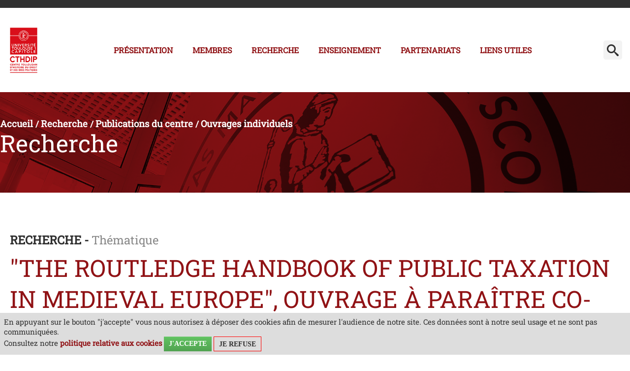

--- FILE ---
content_type: text/html;charset=UTF-8
request_url: https://cthdip.ut-capitole.fr/accueil/recherche/publications-du-centre/ouvrages-individuels/the-routledge-handbook-of-public-taxation-in-medieval-europe-ouvrage-co-dirige-par-florent-garnier-cthdip
body_size: 46030
content:




























<!DOCTYPE html>
<!--[if lte IE 7]> <html class="ie7 oldie no-js" xmlns="http://www.w3.org/1999/xhtml" lang="fr" xml:lang="fr"> <![endif]-->
<!--[if IE 8]> <html class="ie8 oldie no-js" xmlns="http://www.w3.org/1999/xhtml" lang="fr" xml:lang="fr"> <![endif]-->
<!--[if gt IE 8]><!--> <html class="no-js" xmlns="http://www.w3.org/1999/xhtml" lang="fr" xml:lang="fr"> <!--<![endif]-->

<head>


















        
        <meta property="og:description" content="" />
        <meta property="og:title" content=""The Routledge Handbook of Public Taxation in Medieval Europe", ouvrage à paraître co-dirigé par Florent Garnier (CTHDIP) - Centre Toulousain d'Histoire du Droit et des Idées Politiques (Nouveau)" />
        <meta property="og:site_name" content="Centre Toulousain d&#39;Histoire du Droit et des Idées Politiques (Nouveau)" />
        <meta property="og:type" content="article" />
        <meta property="og:url" content="https://cthdip.ut-capitole.fr/accueil/recherche/publications-du-centre/ouvrages-individuels/the-routledge-handbook-of-public-taxation-in-medieval-europe-ouvrage-co-dirige-par-florent-garnier-cthdip" />
        <meta property="og:image" content="https://cthdip.ut-capitole.fr/medias/photo/9780367903367_1663575019626-jpg" />
            <meta property="og:image:width" content="350" />
            <meta property="og:image:height" content="498" />
<meta http-equiv="content-type" content="text/html; charset=utf-8" />
<title>"The Routledge Handbook of Public Taxation in Medieval Europe", ouvrage à paraître co-dirigé par Florent Garnier (CTHDIP) - Centre Toulousain d'Histoire du Droit et des Idées Politiques (Nouveau)</title>

    <link rel="alternate" href="https://www.ut-capitole.fr/home/research/the-routledge-handbook-of-public-taxation-in-medieval-europe-ouvrage-a-paraitre-co-dirige-par-florent-garnier-cthdip" hreflang="en" />



    <link rel="canonical" href="https://cthdip.ut-capitole.fr/accueil/recherche/publications-du-centre/ouvrages-individuels/the-routledge-handbook-of-public-taxation-in-medieval-europe-ouvrage-co-dirige-par-florent-garnier-cthdip" />

<link rel="icon" type="image/png" href="/uas/RECH_CTHDIP/FAVICON/CTHDIP.jpg" />
<meta http-equiv="pragma" content="no-cache" />

<link rel="schema.DC" href="http://purl.org/dc/elements/1.1/" />
<meta name="DC.Title" content=""The Routledge Handbook of Public Taxation in Medieval Europe", ouvrage à paraître co-dirigé par Florent Garnier (CTHDIP) - Centre Toulousain d'Histoire du Droit et des Idées Politiques (Nouveau)" />
<meta name="DC.Creator" content="NATHALIE SALAUN" />
<meta name="DC.Description" lang="fr-FR" content="" />
<meta name="DC.Publisher" content="NATHALIE SALAUN" />
<meta name="DC.Date.created" scheme="W3CDTF" content="20220919 09:38:36.0" />
<meta name="DC.Date.modified" scheme="W3CDTF" content="20220920 15:22:25.0" />
<meta name="DC.Language" scheme="RFC3066" content="fr-FR" />
<meta name="DC.Rights" content="Copyright &copy; Centre Toulousain d'Histoire du Droit et des Idées Politiques (Nouveau)" />

<meta name="description" content="" />
<meta name="author" lang="fr_FR" content="NATHALIE SALAUN" />
<meta name="Date-Creation-yyyymmdd" content="20220919 09:38:36.0" />
<meta name="Date-Revision-yyyymmdd" content="20220920 15:22:25.0" />
<meta name="copyright" content="Copyright &copy; Centre Toulousain d'Histoire du Droit et des Idées Politiques (Nouveau)" />
<meta name="reply-to" content="suiviweb@ut-capitole.fr" />
<meta name="category" content="Internet" />
<meta name="robots" content="index, follow" />
<meta name="distribution" content="global" />
<meta name="identifier-url" content="https://cthdip.ut-capitole.fr/" />
<meta name="resource-type" content="document" />
<meta name="expires" content="-1" />

    <meta name="google-site-verification" content="" />

<meta name="Generator" content="K-Sup (6.07.77)" />
<meta name="Formatter" content="K-Sup (6.07.77)" />


<link rel="stylesheet" type="text/css" media="screen" href="https://cthdip.ut-capitole.fr/jsp_labo2022/styles/fonts/icones/IcoMoon.css" />

<link rel="stylesheet" type="text/css" media="screen" href="https://cthdip.ut-capitole.fr/jsp_labo2022/styles/fonts.css" />

<link rel="stylesheet" type="text/css" media="screen" href="https://cthdip.ut-capitole.fr/jsp_labo2022/styles/extension-galerie.css" />

<link rel="stylesheet" type="text/css" media="screen" href="https://cthdip.ut-capitole.fr/jsp_labo2022/libs/owl/owl.carousel.min.css" />

<link rel="stylesheet" type="text/css" media="all" href="https://cthdip.ut-capitole.fr/jsp_labo2022/../specific/lib/meanmenu/meanmenu.css" />

<link rel="stylesheet" type="text/css" media="all" href="https://cthdip.ut-capitole.fr/jsp_labo2022/../specific/lib/flexslider/flexslider.css" />


    <link rel="stylesheet" type="text/css" media="screen" href="https://cthdip.ut-capitole.fr/extensions/ofin/resources/styles/extension-offreformation.css" />


    <!--[if lte IE 7]><!-->
    <link rel="stylesheet" href="https://cthdip.ut-capitole.fr/jsp_labo2022/styles/fonts/icones/ie7/ie7.css">
    <script src="https://cthdip.ut-capitole.fr/jsp_labo2022/styles/fonts/icones/ie7/ie7.js"></script>
<!--<![endif]-->

<!--[if lte IE 8]>
    <link rel="stylesheet" type="text/css" media="screen" href="https://cthdip.ut-capitole.fr/jsp_labo2022/styles/all-old-ie.css" />
    <script>'header|footer|main|article|section|audio|video|source'.replace(/\w+/g,function(t){document.createElement(t)})</script>
    <script type="text/javascript" src="https://cthdip.ut-capitole.fr/adminsite/scripts/libs/ie8-shims.js"></script>
<![endif]-->

<!--[if gt IE 8]><!-->
    <link rel="stylesheet" type="text/css" media="screen" href="https://cthdip.ut-capitole.fr/jsp_labo2022/styles/screen.css" />
<!--<![endif]-->

<link rel="stylesheet" type="text/css" media="screen" href="https://cthdip.ut-capitole.fr/wro/styles/ef86c60dc09c178023f089c0ada1f6fb16706dc7.css"/>

<script type="text/javascript">
    var html = document.getElementsByTagName('html')[0];
    html.className = html.className.replace('no-js', 'js');
    // document.getElementsByTagName("html")[0].className = document.getElementsByTagName("html")[0].className.replace("no-js", "js");
</script>

<link rel="stylesheet" type="text/css" media="screen" href="https://cthdip.ut-capitole.fr/wro/jQueryCSS/9fd492f30acf3639ff98aaba5f3a683fe3057509.css"/>

<meta name="viewport" content="width=device-width" />

<script type="text/javascript" src="https://cthdip.ut-capitole.fr/wro/scripts/da8707c64acb8c087415720693b12ea69b6a2d2a.js"></script>

<link rel="stylesheet" type="text/css" media="screen" href="https://cthdip.ut-capitole.fr/jsp_labo2022/styles/surcharge.css" />

<link rel="stylesheet" type="text/css" media="screen" href="https://cthdip.ut-capitole.fr/jsp_labo2022/styles/animate.css" />


    <link rel="stylesheet" type="text/css" media="screen" href="https://cthdip.ut-capitole.fr/jsp_labo2022/../specific/lib/accordions/accordions.css"/>




<link rel="stylesheet" type="text/css" media="print" href="https://cthdip.ut-capitole.fr/wro/styles-print/598d00ac8e977a1a0d9b053a764500f14ec16022.css"/>














<style type="text/css" media="screen">

.accordions .accordions-trigger.open,
.accordions-trigger:focus,
.accordions-trigger:hover {
    background-color: #901215; /* Couleur de fond quand l'accordéon est ouvert ou focusé */
}

a.banniere__logo:focus, .banniere__logo:focus {
background-color: #fff !important;
}
/*=========================*\

  TEXTE SELECTIONNE

\*=========================*/
.texte--selectionne {
  background-color: #901215;
  color: white;
}

::-webkit-selection {
  background-color: #901215;
  color: white;
}

::-moz-selection {
  background-color: #901215;
  color: white;
}

::selection {
  background-color: #901215;
  color: white;
}

mark {
  background-color: #901215;
  color: white;
}

.layout__slot--1x0 a {
background: #901215;
}

button:hover, .button:hover,  input[type="submit"]:hover, .submit:hover, .diaporamaCardField__bouton:hover {
  background: #901215 !important;
}


a.bouton-style1:hover {
    background:#000 !important;
    color: #fff;
}
a.button.bouton-style2 {
    background-color: #000;
    color: #fff;
}
a.button.bouton-style2:hover {
    text-decoration: none;
    background: #901215;
    color: #fff;

}
.js .plier-deplier__bouton:hover {
  background: #f3f3f3 !important;
}

.DiaporamaCard .owl-carousel-statique .button:hover {
color:#fff;
}

i.picto_bulle {
margin-bottom:-0.2em;
height:63px;
width:63px;
background: url(https://cthdip.ut-capitole.fr/jsp_labo2022/styles/img/picto_bulle.png) repeat-x 50% 50%;
display: inline-block;
}

i.sceau_ut1 {
margin-top:1em;
height:171px;
width:171px;
background: url(https://cthdip.ut-capitole.fr/jsp_labo2022/styles/img/sceau_ut1.png) repeat-x 50% 50%;
display: inline-block;
}


/*  visuel bandeau de rubrique */
#bandeau {
    
	background-size: cover;
	padding-top: 8%;
	background-color: #901215;
	background-blend-mode: multiply;
}

.layout__slot--2x0 .owl-carousel-statique .owl-slide, .layout__slot--4x0 .owl-carousel-statique .owl-slide, li.axes_recherche {
	background-color: #901215;
	background-blend-mode: multiply;

}

body.formation .cta__title__icon svg {
    aspect-ratio: 1;
    fill:  #901215;
    height: 100%;
    width: auto;
}

body.formation .layout .card {
    background-color: #f8f6f7;
    border-left: 3px solid #901215;
}
body.formation .cta.active {
    background-color: #901215;
}

body.formation #jumps ul li a:focus,
body.formation #jumps ul li a:hover {
    border-bottom-color: #901215;
}
#footerlabo {

    
			background: url(https://cthdip.ut-capitole.fr/uas/RECH_CTHDIP/labo2022_pied_page/livres.jpg) repeat-x 50% 50%;
    


				background-color: #901215;
		background-blend-mode: multiply;
		min-height: 16.563em;
}



.contenu ul li::before{
	color: #901215;
}

blockquote::before, blockquote::after {
	color: #901215;
}

ol > li::before {
    color: #901215;
}

a,.a, a:active,.a:active, a:visited, .a:visited, a:hover, .a:hover, #menu_principal a,  #menu_principal button, #menu_principal li:hover a, #menu_principal a:hover, #menu_principal button:focus, #annu {
	color : #901215;
}

#menu_principal>li>a:focus {
	color : #901215 !important;
}

#menu_principal li:hover button, #menu_principal button:hover, #menu_principal button:focus, #menu_principal em button {
    color : #901215 !important;
    background:#fff !important;
}
a:hover,
.a:hover {
  text-decoration: none;
}

a:focus, .a:focus {
  background-color: transparent;
}

 body.annuaireksup #telecharger li a {
	background-color: #901215;
	color:#fff !important;
}



#body, .banniere__baseline, #menu,h1, h2, h3, h4, h5, h6{
font-family: 'Roboto Slab', serif;
}

.styletitre1 h2::before{
	color: #901215;
}

h1,h2,h3 {
	color: #901215;
}
.styletitre2 h2::before, .styletitre2 h2::after, .styletitre3 h2 span::after, .styletitre3 .alignCenter h2 span::after, .styletitre3 .alignRight h2::after {
    background-color: #901215;
}


 /*accordeon*/
 .accordion .ui-accordion-header.ui-state-hover, .accordion .ui-accordion-header.ui-accordion-header-active{
 	background: #901215;
 }
 
 .ui-widget-content .ui-state-default, .ui-state-default, .mean-container .mean-nav{
 	background: #ccc;
 	color:#901215;
 	border: 0;
 }
 
 
 .ui-state-default .ui-icon {
	background-image: url("../../adminsite/scripts/libs/css/images/ui-icons_ffffff_256x240.png");
}

.icon, #body, .banniere__baseline, #menu {
    color: #333333;
}

.contenu tbody {
	border-top: 5px solid #901215;
	border-bottom: 5px solid #888888;
}
.contenu tr {
border-bottom: 2px solid #888888;
}

.contenu tr:nth-child(odd) {
	background: #f3f3f3;
	
}
contenu tr:last-child {
	border-bottom: none;
}

#menu_principal li:hover a, #menu_principal a:hover{
	color: #901215;
}

.mean-container a.meanmenu-reveal span {
	background: #ccc;
}

.mean-container a.meanmenu-reveal {
	color: #901215;
}

.button, input[type="submit"], .submit, input[type="reset"], .reset, #recherche_avancee_modification a, .search__button, a.button, button#apercu, .diaporamaCardField__bouton{
border-radius: 6px;
padding: 23px 35px;
line-height: 1em;
font-size:0.875em;
margin: 0.75em 0.5em;
background:#901215;
text-transform: uppercase;
font-weight: 500;
height:auto !important;
}

#js-all-topics button {
background:#303030 !important;
}
button:hover, .button:hover, .js .plier-deplier__bouton:hover,input[type="submit"]:hover, .submit:hover, .diaporamaCardField__bouton:hover {
  background: #303030;
}

.js #body #bandeau_outils, #pied_deco, .ChiffresBloc.style2 .ChiffresTexte{
	
}

#page_deco {
    border-bottom: 4px solid #901215;
}



/*  remplacer par variable bandeau (de site) usine à sites */
#bandeau {
    
}



</style>

   <link rel="start" title="Accueil" href="https://cthdip.ut-capitole.fr/" />

    
    <link rel="alternate" type="application/rss+xml" title="Fil RSS des dix dernières actualités" href="https://cthdip.ut-capitole.fr/adminsite/webservices/export_rss.jsp?NOMBRE=10&amp;CODE_RUBRIQUE=RECH_CTHDIP&amp;LANGUE=0" />
</head>




<body id="body" class=" styletitre0fiche actualite notaccueil"  class="fiche actualite"  itemtype="http://schema.org/WebPage" itemscope><meta itemprop="http://schema.org/lastReviewed" content="2022-09-20">
    <a class="evitement" href="#page">Aller au contenu</a>

<header itemscope itemtype="http://schema.org/WPHeader">
    <meta itemprop="name" content=""The Routledge Handbook of Public Taxation in Medieval Europe", ouvrage à paraître co-dirigé par Florent Garnier (CTHDIP) - Centre Toulousain d'Histoire du Droit et des Idées Politiques (Nouveau)"/>
    <meta itemprop="description" content=""/>
    <meta itemprop="image" content="https://cthdip.ut-capitole.fr/uas/RECH_CTHDIP/LOGO/CTHDIP.jpg" />
    <meta itemprop="name" content="&#34;The Routledge Handbook of Public Taxation in Medieval Europe&#34;, ouvrage à paraître co-dirigé par Florent Garnier (CTHDIP)" />
    <div id="bandeau_outils">
        <div class="page_content_site">
        <span class="banniere__baseline">
            
		</span>
            










			<br style="clear:both">
        </div><!-- .page_content_site -->
    </div> <!-- #bandeau_outils -->


    <div class="cartouche">
        <div class="page_content_site">
        	
				<a href="https://cthdip.ut-capitole.fr/" class="banniere__logo" title="Retour à la page d'accueil">
				<img src="https://cthdip.ut-capitole.fr/uas/RECH_CTHDIP/LOGO/CTHDIP.jpg" alt="logo-Centre Toulousain d'Histoire du Droit et des Idées Politiques (Nouveau)" title="Retour à la page d'accueil" style="max-height: 100px;"/>
				</a>
			
            
            <div id="menu" class="plier-deplier__contenu plier-deplier__contenu--relatif plier-deplier__contenu--clos" aria-expanded="false"
		         itemscope itemtype="http://schema.org/SiteNavigationElement">
		       <nav role='navigation'>
		       


<ul id="menu_principal"><!----><li class="submenu"><a href="https://cthdip.ut-capitole.fr/accueil/presentation" class="type_rubrique_0001" aria-expanded="false">Présentation</a><ul class="shadow-bottom DeuxNiv"><!----><li><a href="https://cthdip.ut-capitole.fr/accueil/presentation/historique" class="type_rubrique_0001">Historique</a></li><!----><li><a href="https://cthdip.ut-capitole.fr/accueil/presentation/bibliotheque" class="type_rubrique_0001">Bibliothèque</a></li><!----></ul></li><!----><li class="submenu"><a href="https://cthdip.ut-capitole.fr/accueil/membres" class="type_rubrique_0001" aria-expanded="false">Membres</a><ul class="shadow-bottom DeuxNiv"><!----><li><a href="https://cthdip.ut-capitole.fr/accueil/membres/enseignants-chercheurs" class="type_rubrique_0001">Enseignants-Chercheurs</a></li><!----><li><a href="https://cthdip.ut-capitole.fr/accueil/membres/membres-associes" class="type_rubrique_0001">Membres associés</a></li><!----><li><a href="https://cthdip.ut-capitole.fr/accueil/membres/doctorants" class="type_rubrique_0001">Doctorants</a></li><!----><li><a href="https://cthdip.ut-capitole.fr/accueil/membres/docteurs" class="type_rubrique_0001">Docteurs</a></li><!----></ul></li><!----><li class="submenu menu_principal-actif"><a href="https://cthdip.ut-capitole.fr/accueil/recherche" class="type_rubrique_0001" aria-expanded="false">Recherche</a><ul class="shadow-bottom DeuxNiv"><!----><li><a href="https://cthdip.ut-capitole.fr/accueil/recherche/axes-de-recherches" class="type_rubrique_0001">Axes de Recherches</a></li><!----><li><a href="https://cthdip.ut-capitole.fr/accueil/recherche/publications-du-centre" class="type_rubrique_0001">Publications du centre</a><ul class="TroisNiv"><li><a href="https://cthdip.ut-capitole.fr/accueil/recherche/publications-du-centre/collections-douvrages" class="type_rubrique_0001">Collections d'ouvrages</a></li><li><a href="https://cthdip.ut-capitole.fr/accueil/recherche/publications-du-centre/ouvrages-individuels" class="type_rubrique_0001">Ouvrages individuels</a></li></ul></li><!----><li><a href="https://cthdip.ut-capitole.fr/accueil/recherche/manifestations-et-colloques" class="type_rubrique_0001">Manifestations et Colloques </a><ul class="TroisNiv"><li><a href="https://cthdip.ut-capitole.fr/accueil/recherche/manifestations-et-colloques/vie-du-centre" class="type_rubrique_0001">Vie du centre</a></li></ul></li><!----><li><a href="https://cthdip.ut-capitole.fr/accueil/recherche/theses" class="type_rubrique_0001">Thèses</a><ul class="TroisNiv"><li>Thèses soutenues</li></ul></li><!----></ul></li><!----><li class="submenu"><a href="https://cthdip.ut-capitole.fr/accueil/enseignement" class="type_rubrique_0001" aria-expanded="false">Enseignement</a><ul class="shadow-bottom DeuxNiv"><!----><li><a href="https://cthdip.ut-capitole.fr/accueil/enseignement/formation-doctorale" class="type_rubrique_0001">Formation doctorale</a></li><!----><li><a href="https://cthdip.ut-capitole.fr/accueil/enseignement/dike" class="type_rubrique_0001">Dikè</a></li><!----><li><a href="https://cthdip.ut-capitole.fr/accueil/enseignement/professeurs-invites" class="type_rubrique_0001">Professeurs invités</a></li><!----></ul></li><!----><li class="submenu"><a href="https://cthdip.ut-capitole.fr/accueil/partenariats" class="type_rubrique_0001" aria-expanded="false">Partenariats</a></li><!----><li class="submenu"><a href="https://cthdip.ut-capitole.fr/accueil/liens-utiles" class="type_rubrique_0001" aria-expanded="false">Liens utiles</a></li><!----></ul><!-- #menu_principal -->

		       </nav>
		       <div class="separateur"></div>
		    </div> <!-- #menu -->
		                 
				







<!-- Formulaire de recherche par mots-clefs -->
<div id="recherche-simple" role="search" class="plier-deplier">
    <button class="plier-deplier__bouton" aria-expanded="false">
        <span aria-hidden="true" class="icon icon-search"></span>
        <span class="plier-deplier__bouton__libelle"></span>
    </button>
    <div class="plier-deplier__contenu plier-deplier__contenu--clos" itemscope itemtype="http://schema.org/WebSite">
        <meta itemprop="url" content="https://cthdip.ut-capitole.fr/"/>
        












<form action="/search" method="get" itemprop="potentialAction" itemscope itemtype="http://schema.org/SearchAction" class="search-form search-form--default">
    <meta itemprop="target" content="/search?beanKey=&l=0&q={q}"/>
    <input type="hidden" name="beanKey" value="" />
    
        <input type="hidden" name="site" value="RECH_CTHDIP" />
    
    <input type="hidden" name="l" value="0"/>
    <input type="hidden" name="RH" value="1398238033849"/>
    
    <input itemprop="query-input" name="q" type="text" id="default-MOTS_CLEFS" value="" placeholder="Mot-clé" aria-label="Recherche par mots-clés"/>
    <input type="submit" value="Rechercher" aria-label="Rechercher" />
</form>

    </div><!-- .plier-deplier__contenu -->
</div><!-- #recherche-simple .plier-deplier -->

			
        </div>

        <!-- /.page_content_site -->
    </div><!-- .cartouche -->

    
</header>

<main id="page" itemscope itemtype="http://schema.org/Event">
    <div id="page_deco">
    <div id="contenu-encadres"><div id="bandeau" class=""> 
            <div id="bandeau-interieur" class=""> 
   		 
        









    <div class="breadcrumbs">
        <ul id="fil_ariane" class="breadcrumbs__list"  itemscope itemtype="http://schema.org/BreadcrumbList">
            
                <li class="breadcrumbs__list-item" itemprop="itemListElement" itemscope itemtype="http://schema.org/ListItem">
                    
                        <a itemprop="item" href="https://cthdip.ut-capitole.fr/">
                    
                    <span itemprop="name">
                        
                        Accueil

                    </span>
                    
                        </a>
                    
                    <meta itemprop="position" content="0" />
                    
                        <span class="breadcrumbs__separator">/</span>
                    
                </li>
                
                
                <li class="breadcrumbs__list-item" itemprop="itemListElement" itemscope itemtype="http://schema.org/ListItem">
                    
                        <a itemprop="item" href="https://cthdip.ut-capitole.fr/accueil/recherche">
                    
                    <span itemprop="name">
                        
                        Recherche

                    </span>
                    
                        </a>
                    
                    <meta itemprop="position" content="1" />
                    
                        <span class="breadcrumbs__separator">/</span>
                    
                </li>
                
                
                <li class="breadcrumbs__list-item" itemprop="itemListElement" itemscope itemtype="http://schema.org/ListItem">
                    
                        <a itemprop="item" href="https://cthdip.ut-capitole.fr/accueil/recherche/publications-du-centre">
                    
                    <span itemprop="name">
                        
                        Publications du centre

                    </span>
                    
                        </a>
                    
                    <meta itemprop="position" content="2" />
                    
                        <span class="breadcrumbs__separator">/</span>
                    
                </li>
                
                
                <li class="breadcrumbs__list-item" itemprop="itemListElement" itemscope itemtype="http://schema.org/ListItem">
                    
                        <a itemprop="item" href="https://cthdip.ut-capitole.fr/accueil/recherche/publications-du-centre/ouvrages-individuels">
                    
                    <span itemprop="name">
                        
                        
                        Ouvrages individuels

                    </span>
                    
                        </a>
                    
                    <meta itemprop="position" content="3" />
                    
                </li>
                
                
        </ul>
    </div>
    <h2>Recherche</h2>

               
            
            </div></div> <!-- #bandeau --><div  class="contenu" role="main"><h1 class="titre_principal">"The Routledge Handbook of Public Taxation in Medieval Europe", ouvrage à paraître co-dirigé par Florent Garnier (CTHDIP)</h1>


























<meta itemprop="name" content=""The Routledge Handbook of Public Taxation in Medieval Europe", ouvrage à paraître co-dirigé par Florent Garnier (CTHDIP)" />

<div class="columns is-mobile">
<span  class="thematique">Recherche - </span><span class="thematique_libelle">Thématique</span><h1 class="">"The Routledge Handbook of Public Taxation in Medieval Europe", ouvrage à paraître co-dirigé par Florent Garnier (CTHDIP)</h1>
	 <div class="column is-one-third">
   <div class="liste-definitions"><!--
            --><!--
            --><div class="liste-definitions__complements"><!--
                    --><p id="date">
                        le<!--
                        --><span itemprop="startDate" content="2022-09-19"> 19 septembre 2022</span>
                    </p><!-- //Fin complément date
            --></div><!--
    --></div><!-- .liste-definitions -->
	</div>
</div> <!-- .columns is-mobile -->
</div>

	
    <div id="resume" itemprop="about"><div class="resume"><div class="resume_inner"><i class="picto_bulles"></i>Cet ouvrage, co-dirigé par Denis Menjot, Mathieu Caesar, Florent Garnier et Pere Verdés Pijuan paraîtra le 21 novembre 2022 aux éditions Routledge. Il est en pré-commande à compter du 31 octobre 2022 sur le site de l'éditeur.</div></div></div>

    
     <div class="photojointe"><div class="interieurphoto">      	
     	
		<figure class="photo">
			<a class="example-image-link" data-title="couverture-routledge-handbook" data-lightbox="example-set" href="https://cthdip.ut-capitole.fr/medias/photo/9780367903367_1663575019626-jpg">
				<img class="example-image" alt="" src="https://cthdip.ut-capitole.fr/medias/photo/9780367903367_1663575019626-jpg">
			</a>
		</figure><!-- .photo -->
     	
     	
     	
     </div></div>
    <!-- .photo -->

    <div id="description" class="toolbox" itemprop="description"><div class="description"><div class="description_inner">
        <h2>Book Description / Description du livre</h2>
Beginning in the twelfth century, taxation increasingly became an essential component of medieval society in most parts of Europe. The state-building process and relations between princes and their subject cities or between citizens and their rulers were deeply shaped by fiscal practices. Although medieval taxation has produced many publications over the past decades there remains no synthesis of this important subject.<br>
This volume provides a comprehensive overview on a European scale and suggests new paths of inquiry. It examines the fiscal systems and practices of medieval Europe, including essential themes such as medieval fiscal theory and the power to tax; royal, seigneurial and urban taxation; and Church taxation. It goes on to survey the entire European continent, as well as including comparative chapters on the non-European medieval world, exploring questions on how taxation developed and functioned; what kinds of problems authorities encountered assessing their fiscal power; and the circulation of fiscal cultures and practices across cities and kingdoms. The book also provides a glossary of the most important types of medieval taxes, giving an essential definition of key terms cited in the chapters.<br>
<br>
<em>The Routledge Handbook of Public Taxation in Medieval Europe</em> will appeal to a large audience, from seasoned scholars who need a comprehensive synthesis, to students and younger scholars in search of an overview of this critical subject.<br>
<br>
--<br>
<br>
À partir du XIIe siècle, la fiscalité est devenue de plus en plus une composante essentielle de la société médiévale dans la plupart des régions d'Europe. Le processus de construction de l'État et les relations entre les princes et leurs villes assujetties ou entre les citoyens et leurs dirigeants ont été profondément façonnés par les pratiques fiscales. Bien que la fiscalité médiévale ait donné lieu à de nombreuses publications au cours des dernières décennies, il ne reste aucune synthèse sur cet important sujet.<br>
Ce volume propose un panorama complet à l'échelle européenne et propose de nouvelles pistes de réflexion. Il examine les systèmes et les pratiques fiscales de l'Europe médiévale, y compris des thèmes essentiels tels que la théorie fiscale médiévale et le pouvoir de taxer ; la fiscalité royale, seigneuriale et urbaine ; et la fiscalité de l'Église. Il passe ensuite en revue l'ensemble du continent européen, ainsi que des chapitres comparatifs sur le monde médiéval non européen, explorant des questions sur la façon dont la fiscalité s'est développée et a fonctionné ; quels types de problèmes les autorités ont-elles rencontrées pour évaluer leur pouvoir fiscal ; et la circulation des cultures et des pratiques fiscales à travers les villes et les royaumes. Le livre fournit également un glossaire des principaux types d'impôts médiévaux, donnant une définition essentielle des termes clés cités dans les chapitres.<br>
<br>
<em>The Routledge Handbook of Public Taxation in Medieval Europe</em> s'adressera à un large public, des chercheurs chevronnés qui ont besoin d'une synthèse complète, aux étudiants et aux jeunes chercheurs à la recherche d'un aperçu de ce sujet critique.<br>
&nbsp;
<h2>Table of Contents</h2>

<ol>
	<li><span style="tab-stops:list 36.0pt"><b>General introduction</b> (Denis Menjot, Mathieu Caesar, Florent Garnier and Pere Verdés Pijuan)</span></li>
</ol>

<p>Part I – Medieval taxation</p>

<ol start="2">
	<li><span style="tab-stops:list 36.0pt">The History of Taxation in Medieval Europe: Sources, Historiography and Methods (Denis Menjot, Pere Verdés Pijuan and Mathieu Caesar)</span></li>
	<li><span style="tab-stops:list 36.0pt"><b>The Right to Tax and its Justifications</b> (Lydwine Scordia and Florent Garnier) </span></li>
	<li><span style="tab-stops:list 36.0pt"><b>Church Taxation</b> (Jordi Morelló Baget) </span></li>
</ol>

<p>Part II – Fiscal systems</p>

<ol start="5">
	<li><span style="tab-stops:list 36.0pt">Crown of Aragon: Catalonia, Aragon, Valencia and Majorca (Mario Lafuente and Albert Reixach) </span></li>
	<li><span style="tab-stops:list 36.0pt"><b>Kingdoms of Castile and Navarre </b>(Pablo Ortego and Iñigo Mugueta) </span></li>
	<li><span style="tab-stops:list 36.0pt"><b>Kingdoms of Sicily</b> (Serena Morelli and Alessandro Silvestri) </span></li>
	<li><span style="tab-stops:list 36.0pt">Northern Italy: Cities and Regional States (Patrizia Mainoni)<u> </u></span></li>
	<li><span style="tab-stops:list 36.0pt">The Church Lands: a long Term Overhaul (1200-1550) (Armand Jamme)</span></li>
	<li><span style="tab-stops:list 36.0pt">Kingdom of France (with Brittany and Dauphiné) (Jean-François Lassalmonie)<u> </u></span></li>
	<li><span style="tab-stops:list 36.0pt">The Burgundian Low Countries (Marc Boone)</span></li>
	<li><span style="tab-stops:list 36.0pt">Medieval German Holy Roman Empire (Laurence Buchholzer )</span></li>
	<li><span style="tab-stops:list 36.0pt"><b>Provence and Savoy </b>(Michel Hébert and Mathieu Caesar)<u> </u></span></li>
	<li><span style="tab-stops:list 36.0pt"><b>Kingdom of England </b>(Maureen Jurkowski) </span></li>
	<li><span style="tab-stops:list 36.0pt">The Scandinavian kingdoms (Thomas Lindkvist)</span></li>
	<li><span style="tab-stops:list 36.0pt">Kingdom of Poland and the Grand Duchy of Lithuania (Piotr Guzowski and Urszula Sowina) </span></li>
	<li><span style="tab-stops:list 36.0pt">Russia from the Mongol invasion to the death of Ivan the Terrible (1242-1584) (Pierre Gonneau)</span></li>
	<li><span style="tab-stops:list 36.0pt"><b>The Byzantine Empire </b>(Anastasia Kontogiannopoulou<b>)</b></span></li>
	<li><span style="tab-stops:list 36.0pt"><b>Muslim</b> <b>Worlds</b> (Ángel Galán Sánchez, Alejandro Garcia Sanjuan and Kate Fleet) </span></li>
</ol>

<p>Part III – Glossary</p>

<h2><br>
Editor(s)</h2>
Biography<br>
<br>
<strong>Denis Menjot </strong>is Emeritus professor of Medieval History at the Université Lumière-Lyon 2. With Pere Verdés Pijuan he directs the e-Glossary of Medieval Taxation. He has been president of the European Association of Urban History (2006–2008). He is president of the Société Française d’Histoire Urbaine and director of Histoire Urbaine. He is the author of "Taxation and Sovereignty in Medieval Castile", in Authority and Spectacle in Medieval and Early Modern Europe, Routledge, 2017.<br>
<br>
<strong>Mathieu Caesar</strong> is Associate Professor in Medieval History at the Université de Genève. He is the author of Le pouvoir en ville. Gestion urbaine et pratiques politiques à Genève (fin XIIIe – début XVIe siècles), Brepols, 2011 and the editor of Factional Struggles. Divided Elites in European Cities and Courts (1400–1750), Brill, 2017 and (with Franco Morenzoni), La Loi du Prince, vol. 1: Les Statuts de Savoie d’Amédée VIII (1430), Turin, 2019.<br>
<br>
<strong>Florent Garnier</strong> is Professor in Legal History at the University of Toulouse 1 Capitole. He is member of Commission scientifique du Comité pour l’Histoire Economique et Financière de la France. His previous publications include "Le fort portant le faible", Déclarez vos revenus! Histoire et imaginaire d’un instrument fiscal (XVIIIe-XXIe siècle), O. Poncet et K. Weidenfeld (Études réunies par), "Collection Études et rencontres de l’École des Chartes", 57, Paris, 2019.<br>
<br>
<strong>Pere Verdés Pijuan</strong> is currently Senior Scientist in the IMF-CSIC in Barcelona, Spain, where he directs the research group on "Taxation and public finances in the Crown of Aragon (13th–15th centuries)". He is director with Denis Menjot of the Glossary of Medieval Taxation and is part of the Steering Committee of the research network on taxation in the Hispanic kingdoms Arca Comunis. Since 2019, he has been director of the Anuario de Estudios Medievales.<br>
<br>
<br>
&nbsp;
    </div></div></div><!-- #description -->

    























































</div> <!-- .contenu -->

<div class="encadres_outer"><div class="contenu">










<div id="encadres" role="complementary"><i class="picto_information"></i>
        <h2 class="infos_compl">Informations complémentaires</h2>
        








        <div class="encadre encadre_fiche encadre--0">
            <div class="encadre__contenu toolbox">
                Voir le site <a class="lien_externe" href="https://www.routledge.com/The-Routledge-Handbook-of-Public-Taxation-in-Medieval-Europe/Menjot-Caesar-Garnier-Pijuan/p/book/9780367903367#">Routledge</a><br>
<br>
The Routledge Handbook of Public Taxation in Medieval Europe<br>
Édité par Denis Menjot , Mathieu Caesar , Florent Garnier , Père Verdes Pijuan<br>
Copyright Année 2023<br>
ISBN 9780367903367<br>
21 novembre 2022<br>
500 pages<br>
£190.00
            </div><!-- .encadre_contenu -->
        </div><!-- .encadre encadre_fiche .encadre--0 -->


        










        










        









</div><!-- #encadres -->
</div></div>

</div><!-- #contenu-encadres -->



                </div><!-- #page_deco -->
                <div class="separateur"></div>
            </main> <!-- #page -->

            <footer id="pied_deco" itemscope itemtype="http://schema.org/WPFooter">
            
				<div id="footerlabo"></div>
			 
			            
			
				<section class="premier-pied-page">
					<div id="info-pied_page" role="contentinfo">
						<ul class="box-info-pied_page">


							
									
								
						
						
						</ul>
					</div><!-- #adresse-pied_page -->
				</section>
				<section class="second-pied-page">
					<div id="pied_page" role="contentinfo">
							<ul class="box-info-pied_page">
							<li class="boxcontent-pied_page partie1">
								<ul class="box-adresse">
									<li>
										
											<a href="https://cthdip.ut-capitole.fr/" title="Retour à la page d'accueil">
										        <img src="https://cthdip.ut-capitole.fr/uas/RECH_CTHDIP/LOGO/CTHDIP.jpg" alt="logo" title="Retour à la page d'accueil" />
										    </a>
									    
									</li>
									<li class="adresse">
										
										<div class="adressepartie1">2, rue du Doyen-Gabriel-Marty<br />AR206 - AR208<br />31042 Toulouse Cedex 9 - France</div>
										
																				
										
										
										
									</li>
								</ul>
							</li>
							<li class="boxcontent-pied_page partie2">
								<ul class="box-adresse">
									<li>
									
										<i class="picto_contact"></i>
										<div class="contact_titre">Contact</div>
										Courriel : Nathalie Salaün<br />Téléphone : 05 61 63 35 49
										
									</li>
								</ul>
							</li>

						</ul>
					</div><!-- #pied_page -->
				</section>
				<section class="troisieme-pied-page">
					<div id="copyright-pied_page" role="contentinfo">
							





<ul id="menu_pied_page" class="menu-pied-page" itemscope itemtype="http://schema.org/ItemList"><!----><li class="menu-pied-page__item" itemscope itemtype="http://schema.org/ListItem"><a class="menu-pied-page__libelle" href="https://cthdip.ut-capitole.fr/accueil/annuaire" >
                        <span itemprop="name">Annuaire</span>
                    </a>
                    <meta itemprop="url" content="https://cthdip.ut-capitole.fr/accueil/annuaire"/>
                    <meta itemprop="position" content="0"/>
                </li><!----><li class="menu-pied-page__item" itemscope itemtype="http://schema.org/ListItem"><a class="menu-pied-page__libelle" href="https://cthdip.ut-capitole.fr/accueil/mentions-legales" >
                        <span itemprop="name">Mentions légales</span>
                    </a>
                    <meta itemprop="url" content="https://cthdip.ut-capitole.fr/accueil/mentions-legales"/>
                    <meta itemprop="position" content="1"/>
                </li><!----><li class="menu-pied-page__item" itemscope itemtype="http://schema.org/ListItem"><a class="menu-pied-page__libelle" href="https://cthdip.ut-capitole.fr/accueil/plan-du-site" >
                        <span itemprop="name">Plan du site</span>
                    </a>
                    <meta itemprop="url" content="https://cthdip.ut-capitole.fr/accueil/plan-du-site"/>
                    <meta itemprop="position" content="2"/>
                </li><!----></ul><!-- #menu_pied_page -->

						<span id="haut_page"><a href="#body"><span aria-hidden="true" class="icon icon-arrow-up"></span></a></span>

					</div>
				</section>
            </footer> <!-- #pied_deco -->
        <a class="url-fiche" href="https://cthdip.ut-capitole.fr/accueil/recherche/publications-du-centre/ouvrages-individuels/the-routledge-handbook-of-public-taxation-in-medieval-europe-ouvrage-co-dirige-par-florent-garnier-cthdip">https://cthdip.ut-capitole.fr/accueil/recherche/publications-du-centre/ouvrages-individuels/the-routledge-handbook-of-public-taxation-in-medieval-europe-ouvrage-co-dirige-par-florent-garnier-cthdip</a>
        
        <script type="text/javascript" src="https://cthdip.ut-capitole.fr/wro/scriptsFo_fr_FR/6f3c27e94d3758cf1b085eb90c0f2594269a85b.js"></script>
        





						
			
			<!-- On place owl carousel -->
			<script type="text/javascript" src="https://cthdip.ut-capitole.fr/jsp_labo2022/../specific/lib/owl/owl.carousel.js"></script>
			<!-- Jquery Mean menu -->
			<script type="text/javascript" src="https://cthdip.ut-capitole.fr/jsp_labo2022/../specific/lib/meanmenu/jquery.meanmenu.js"></script>

			<script type="text/javascript" src="https://cthdip.ut-capitole.fr/jsp_labo2022/../specific/lib/flexslider/jquery.flexslider-min.js"></script>

			<script type="text/javascript">
				// Can also be used with $(document).ready()
				
				var jQuery = jQuery.noConflict(true);
							
				jQuery(window).load(function() {
					
					jQuery('nav').meanmenu({
				    	meanMenuTitle: "<a href='/'><img height='100%' src='https://cthdip.ut-capitole.fr/uas/RECH_CTHDIP/LOGO/CTHDIP.jpg'/></a>",
				    	meanScreenWidth: '1180',
				    	onePage: true,
					});
					
					jQuery('.plier-deplier__bouton').click(function() {
						jQuery('#recherche-simple .plier-deplier__contenu--clos').addClass('animated zoomIn');
					})					
					
					jQuery(".owl-carousel").owlCarousel({
						autoplay:true,
						autoplayHoverPause:true,
						nav:true,
						navElement: "div",
						smartSpeed : 800,
				      	autoplayTimeout:5000,
				      	paginationSpeed : 400,
				      	singleItem: true,
				      	items:1,
				      	loop:true,
						dots: true,
						lazyLoad:true,
				    	rewindSpeed: 500
					});
					// Carousel statique 
					jQuery(".owl-carousel-statique").owlCarousel({
						nav:false,
						navElement: "div",
				      	singleItem: true,
				      	animateIn: false,
				      	touchDrag  : false,
				      	mouseDrag  : false,
				      	items:1,
						dots: false,
						lazyLoad:true,		
				    });
					
					/** ----------------------
			        * scroll ancre on click
			        **/
			        // permet de remonter le scroll pour le menu colle
			        var taillemenu = 100;
			        jQuery("a[href*='#']:not([href='#'])").click(function() {
			            if (
			                location.hostname == this.hostname
			                && this.pathname.replace(/^\//,"") == location.pathname.replace(/^\//,"")
			            ) {
			                var anchor = jQuery(this.hash);
			                anchor = anchor.length ? anchor : jQueryTemp("[name=" + this.hash.slice(1) +"]");
			                if ( anchor.length ) {
			                	jQuery("html, body").animate( { scrollTop: anchor.offset().top-taillemenu }, 1500);
			                }
			            }
			        });
					 

					
					// ----------------------
					// Menu sticky
					// A chaque fois que l'utilisateur va scroller (descendre la page)
					jQuery(window).scroll(function (event) {
						// On récupérer la valeur du scroll vertical
						var y = jQuery(this).scrollTop(); 
						//si cette valeur > on ajoute la class
						if (y >= 50) {
							jQuery('#body').addClass('fixed');
						}else {
							// sinon, on l'enlève
							jQuery('#body').removeClass('fixed');
						}
					});
					
					
					
					//// ---- ACCORDEON
					// si div id accordeon existe
					if (jQuery('#accordion').length){
						jQuery( function(){
							jQuery( "#accordion" ).accordion({ active: false, collapsible: true, heightStyle: "content" });
						});
					}
					
					// si div class accordeon existe
					if (jQuery('.accordion').length){
						jQuery( function(){
							jQuery( ".accordion" ).accordion({ active: false, collapsible: true, heightStyle: "content" });
						});
					}
				
					
			});

			</script>


<script type="text/javascript" src="https://cthdip.ut-capitole.fr/jsp_labo2022/../specific/lib/accordions/accordions.js"></script>


<script type="text/javascript" src="https://cthdip.ut-capitole.fr/jsp_utc2017/scripts/jquery.cookie.js"></script>
	



<div id="cookieAcceptBar" class="cookieAcceptBar">
	En appuyant sur le bouton "j'accepte" vous nous autorisez à déposer des cookies afin de mesurer l'audience de notre site. Ces données sont à notre seul usage et ne sont pas communiquées.<br>Consultez notre <a id="cookieRefuseMentionsLegales" href="http://cthdip.ut-capitole.fr/mentions-legales-du-cthdip-480468.kjsp?RH=1398238033611&RF=1410940617491">politique relative aux cookies</a> <button id="cookieAcceptBarConfirm" class="btn btn-success">J'accepte</button> <button id="cookieRefuseBarConfirm" class="btn btn-danger">Je refuse</button>
</div>


<!-- Tracking Matomo -->
<script>
	var _paq = _paq || [];
	_paq.push(['trackPageView']);
	_paq.push(['enableLinkTracking']);

	function audience(){
		var u = "https://matomo.ut-capitole.fr/";
		_paq.push(['setTrackerUrl', u+'matomo.php']);
		_paq.push(['setSiteId', 11]);

		var d = document, g = d.createElement('script'), s = d.getElementsByTagName('script')[0];
		g.async = true; g.defer = true; g.src = u+'matomo.js'; s.parentNode.insertBefore(g, s);
	}

	if (jQuery.cookie('acceptAudience') == "ok"){
		audience();
	}
</script>
<!-- End Matomo Code -->

<!-- Image Trackers (noscript) -->
<noscript>
	<!-- Matomo -->
	<img src="https://matomo.ut-capitole.fr/matomo.php?idsite=11&rec=1" style="border:0" alt="" />
</noscript>
<!-- End Image Trackers -->

<!-- js cartouche -->
<script type="text/javascript">
	(function($){
		$(window).ready(function() {

			// Check cookie exist for show bar
			if (($.cookie('acceptAudience') != "ok") && ($.cookie('acceptAudience') != "nok")){
				$('#cookieAcceptBar').show();
			}

			// on click btn revoke cookie -> show bar
			$('#revoquerCookies').click(function(){
				$.cookie("acceptAudience", null, { path: '/' });
				$('#cookieAcceptBar').show();
			});

			// on click btn accept cookie -> hide bar / accept cookie
			$('#cookieAcceptBarConfirm').click(function(){
				$.cookie('acceptAudience', 'ok', { expires: 395, path: '/' });
				$('#cookieAcceptBar').fadeOut();
				audience();
			});

			// on click btn refuse cookie -> hide bar / refuse cookie
			$('#cookieRefuseBarConfirm').click(function(){
				$.cookie('acceptAudience', 'nok', { path: '/' });
				$('#cookieAcceptBar').fadeOut();
			});

		});
	})(jQuery.noConflict());
</script>


	</body>
</html>




--- FILE ---
content_type: image/svg+xml
request_url: https://cthdip.ut-capitole.fr/jsp_labo2022/styles/img/puce2.svg
body_size: 1140
content:
<?xml version="1.0" encoding="UTF-8" standalone="no"?>
<!-- Created with Inkscape (http://www.inkscape.org/) -->

<svg
   xmlns:dc="http://purl.org/dc/elements/1.1/"
   xmlns:cc="http://creativecommons.org/ns#"
   xmlns:rdf="http://www.w3.org/1999/02/22-rdf-syntax-ns#"
   xmlns:svg="http://www.w3.org/2000/svg"
   xmlns="http://www.w3.org/2000/svg"
   version="1.1"
   width="12"
   height="12"
   id="svg2">
  <defs
     id="defs4" />
  <metadata
     id="metadata7">
    <rdf:RDF>
      <cc:Work
         rdf:about="">
        <dc:format>image/svg+xml</dc:format>
        <dc:type
           rdf:resource="http://purl.org/dc/dcmitype/StillImage" />
        <dc:title></dc:title>
      </cc:Work>
    </rdf:RDF>
  </metadata>
  <g
     transform="matrix(0.66666667,0,0,0.66666667,-3,-686.57479)"
     id="layer1">
    <rect
       width="15.30708"
       height="15.30708"
       rx="2.5511801"
       ry="2.5511801"
       x="5.8464594"
       y="1031.2087"
       id="rect2985"
       style="fill:#ffffff;fill-opacity:1;stroke:#ab1919;stroke-width:2.69291878;stroke-miterlimit:4;stroke-opacity:1;stroke-dasharray:none" />
  </g>
</svg>
